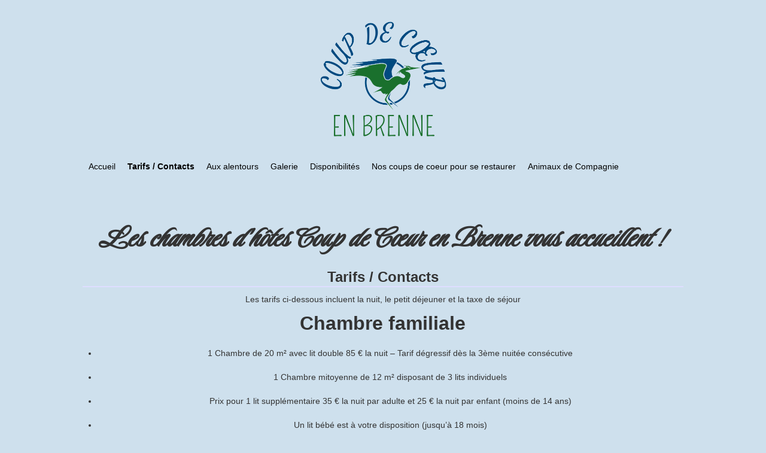

--- FILE ---
content_type: text/html; charset=UTF-8
request_url: https://coupdecoeurenbrenne.fr/index.php/tarifs/
body_size: 14533
content:
<!DOCTYPE html>
<!--[if lt IE 7 ]> <html class="no-js ie6" lang="fr-FR"> <![endif]-->
<!--[if IE 7 ]>    <html class="no-js ie7" lang="fr-FR"> <![endif]-->
<!--[if IE 8 ]>    <html class="no-js ie8" lang="fr-FR"> <![endif]-->
<!--[if (gte IE 9)|!(IE)]><!--> <html class="no-js" lang="fr-FR"> <!--<![endif]-->
<head>
<meta charset="UTF-8" />
<title>Tarifs / Contacts | Chambres d&#039;hôtes Coup de Cœur en Brenne</title>
<link rel="profile" href="http://gmpg.org/xfn/11" />
<link rel="pingback" href="https://coupdecoeurenbrenne.fr/xmlrpc.php" />
<meta name="viewport" content="width=device-width initial-scale=1.0" />
<meta name='robots' content='max-image-preview:large' />
<link rel='dns-prefetch' href='//fonts.googleapis.com' />
<link rel="alternate" type="application/rss+xml" title="Chambres d&#039;hôtes Coup de Cœur en Brenne &raquo; Flux" href="https://coupdecoeurenbrenne.fr/index.php/feed/" />
<link rel="alternate" type="application/rss+xml" title="Chambres d&#039;hôtes Coup de Cœur en Brenne &raquo; Flux des commentaires" href="https://coupdecoeurenbrenne.fr/index.php/comments/feed/" />
<link rel="alternate" title="oEmbed (JSON)" type="application/json+oembed" href="https://coupdecoeurenbrenne.fr/index.php/wp-json/oembed/1.0/embed?url=https%3A%2F%2Fcoupdecoeurenbrenne.fr%2Findex.php%2Ftarifs%2F" />
<link rel="alternate" title="oEmbed (XML)" type="text/xml+oembed" href="https://coupdecoeurenbrenne.fr/index.php/wp-json/oembed/1.0/embed?url=https%3A%2F%2Fcoupdecoeurenbrenne.fr%2Findex.php%2Ftarifs%2F&#038;format=xml" />
<style id='wp-img-auto-sizes-contain-inline-css' type='text/css'>
img:is([sizes=auto i],[sizes^="auto," i]){contain-intrinsic-size:3000px 1500px}
/*# sourceURL=wp-img-auto-sizes-contain-inline-css */
</style>
<style id='wp-emoji-styles-inline-css' type='text/css'>

	img.wp-smiley, img.emoji {
		display: inline !important;
		border: none !important;
		box-shadow: none !important;
		height: 1em !important;
		width: 1em !important;
		margin: 0 0.07em !important;
		vertical-align: -0.1em !important;
		background: none !important;
		padding: 0 !important;
	}
/*# sourceURL=wp-emoji-styles-inline-css */
</style>
<style id='wp-block-library-inline-css' type='text/css'>
:root{--wp-block-synced-color:#7a00df;--wp-block-synced-color--rgb:122,0,223;--wp-bound-block-color:var(--wp-block-synced-color);--wp-editor-canvas-background:#ddd;--wp-admin-theme-color:#007cba;--wp-admin-theme-color--rgb:0,124,186;--wp-admin-theme-color-darker-10:#006ba1;--wp-admin-theme-color-darker-10--rgb:0,107,160.5;--wp-admin-theme-color-darker-20:#005a87;--wp-admin-theme-color-darker-20--rgb:0,90,135;--wp-admin-border-width-focus:2px}@media (min-resolution:192dpi){:root{--wp-admin-border-width-focus:1.5px}}.wp-element-button{cursor:pointer}:root .has-very-light-gray-background-color{background-color:#eee}:root .has-very-dark-gray-background-color{background-color:#313131}:root .has-very-light-gray-color{color:#eee}:root .has-very-dark-gray-color{color:#313131}:root .has-vivid-green-cyan-to-vivid-cyan-blue-gradient-background{background:linear-gradient(135deg,#00d084,#0693e3)}:root .has-purple-crush-gradient-background{background:linear-gradient(135deg,#34e2e4,#4721fb 50%,#ab1dfe)}:root .has-hazy-dawn-gradient-background{background:linear-gradient(135deg,#faaca8,#dad0ec)}:root .has-subdued-olive-gradient-background{background:linear-gradient(135deg,#fafae1,#67a671)}:root .has-atomic-cream-gradient-background{background:linear-gradient(135deg,#fdd79a,#004a59)}:root .has-nightshade-gradient-background{background:linear-gradient(135deg,#330968,#31cdcf)}:root .has-midnight-gradient-background{background:linear-gradient(135deg,#020381,#2874fc)}:root{--wp--preset--font-size--normal:16px;--wp--preset--font-size--huge:42px}.has-regular-font-size{font-size:1em}.has-larger-font-size{font-size:2.625em}.has-normal-font-size{font-size:var(--wp--preset--font-size--normal)}.has-huge-font-size{font-size:var(--wp--preset--font-size--huge)}.has-text-align-center{text-align:center}.has-text-align-left{text-align:left}.has-text-align-right{text-align:right}.has-fit-text{white-space:nowrap!important}#end-resizable-editor-section{display:none}.aligncenter{clear:both}.items-justified-left{justify-content:flex-start}.items-justified-center{justify-content:center}.items-justified-right{justify-content:flex-end}.items-justified-space-between{justify-content:space-between}.screen-reader-text{border:0;clip-path:inset(50%);height:1px;margin:-1px;overflow:hidden;padding:0;position:absolute;width:1px;word-wrap:normal!important}.screen-reader-text:focus{background-color:#ddd;clip-path:none;color:#444;display:block;font-size:1em;height:auto;left:5px;line-height:normal;padding:15px 23px 14px;text-decoration:none;top:5px;width:auto;z-index:100000}html :where(.has-border-color){border-style:solid}html :where([style*=border-top-color]){border-top-style:solid}html :where([style*=border-right-color]){border-right-style:solid}html :where([style*=border-bottom-color]){border-bottom-style:solid}html :where([style*=border-left-color]){border-left-style:solid}html :where([style*=border-width]){border-style:solid}html :where([style*=border-top-width]){border-top-style:solid}html :where([style*=border-right-width]){border-right-style:solid}html :where([style*=border-bottom-width]){border-bottom-style:solid}html :where([style*=border-left-width]){border-left-style:solid}html :where(img[class*=wp-image-]){height:auto;max-width:100%}:where(figure){margin:0 0 1em}html :where(.is-position-sticky){--wp-admin--admin-bar--position-offset:var(--wp-admin--admin-bar--height,0px)}@media screen and (max-width:600px){html :where(.is-position-sticky){--wp-admin--admin-bar--position-offset:0px}}

/*# sourceURL=wp-block-library-inline-css */
</style><style id='wp-block-heading-inline-css' type='text/css'>
h1:where(.wp-block-heading).has-background,h2:where(.wp-block-heading).has-background,h3:where(.wp-block-heading).has-background,h4:where(.wp-block-heading).has-background,h5:where(.wp-block-heading).has-background,h6:where(.wp-block-heading).has-background{padding:1.25em 2.375em}h1.has-text-align-left[style*=writing-mode]:where([style*=vertical-lr]),h1.has-text-align-right[style*=writing-mode]:where([style*=vertical-rl]),h2.has-text-align-left[style*=writing-mode]:where([style*=vertical-lr]),h2.has-text-align-right[style*=writing-mode]:where([style*=vertical-rl]),h3.has-text-align-left[style*=writing-mode]:where([style*=vertical-lr]),h3.has-text-align-right[style*=writing-mode]:where([style*=vertical-rl]),h4.has-text-align-left[style*=writing-mode]:where([style*=vertical-lr]),h4.has-text-align-right[style*=writing-mode]:where([style*=vertical-rl]),h5.has-text-align-left[style*=writing-mode]:where([style*=vertical-lr]),h5.has-text-align-right[style*=writing-mode]:where([style*=vertical-rl]),h6.has-text-align-left[style*=writing-mode]:where([style*=vertical-lr]),h6.has-text-align-right[style*=writing-mode]:where([style*=vertical-rl]){rotate:180deg}
/*# sourceURL=https://coupdecoeurenbrenne.fr/wp-includes/blocks/heading/style.min.css */
</style>
<style id='wp-block-image-inline-css' type='text/css'>
.wp-block-image>a,.wp-block-image>figure>a{display:inline-block}.wp-block-image img{box-sizing:border-box;height:auto;max-width:100%;vertical-align:bottom}@media not (prefers-reduced-motion){.wp-block-image img.hide{visibility:hidden}.wp-block-image img.show{animation:show-content-image .4s}}.wp-block-image[style*=border-radius] img,.wp-block-image[style*=border-radius]>a{border-radius:inherit}.wp-block-image.has-custom-border img{box-sizing:border-box}.wp-block-image.aligncenter{text-align:center}.wp-block-image.alignfull>a,.wp-block-image.alignwide>a{width:100%}.wp-block-image.alignfull img,.wp-block-image.alignwide img{height:auto;width:100%}.wp-block-image .aligncenter,.wp-block-image .alignleft,.wp-block-image .alignright,.wp-block-image.aligncenter,.wp-block-image.alignleft,.wp-block-image.alignright{display:table}.wp-block-image .aligncenter>figcaption,.wp-block-image .alignleft>figcaption,.wp-block-image .alignright>figcaption,.wp-block-image.aligncenter>figcaption,.wp-block-image.alignleft>figcaption,.wp-block-image.alignright>figcaption{caption-side:bottom;display:table-caption}.wp-block-image .alignleft{float:left;margin:.5em 1em .5em 0}.wp-block-image .alignright{float:right;margin:.5em 0 .5em 1em}.wp-block-image .aligncenter{margin-left:auto;margin-right:auto}.wp-block-image :where(figcaption){margin-bottom:1em;margin-top:.5em}.wp-block-image.is-style-circle-mask img{border-radius:9999px}@supports ((-webkit-mask-image:none) or (mask-image:none)) or (-webkit-mask-image:none){.wp-block-image.is-style-circle-mask img{border-radius:0;-webkit-mask-image:url('data:image/svg+xml;utf8,<svg viewBox="0 0 100 100" xmlns="http://www.w3.org/2000/svg"><circle cx="50" cy="50" r="50"/></svg>');mask-image:url('data:image/svg+xml;utf8,<svg viewBox="0 0 100 100" xmlns="http://www.w3.org/2000/svg"><circle cx="50" cy="50" r="50"/></svg>');mask-mode:alpha;-webkit-mask-position:center;mask-position:center;-webkit-mask-repeat:no-repeat;mask-repeat:no-repeat;-webkit-mask-size:contain;mask-size:contain}}:root :where(.wp-block-image.is-style-rounded img,.wp-block-image .is-style-rounded img){border-radius:9999px}.wp-block-image figure{margin:0}.wp-lightbox-container{display:flex;flex-direction:column;position:relative}.wp-lightbox-container img{cursor:zoom-in}.wp-lightbox-container img:hover+button{opacity:1}.wp-lightbox-container button{align-items:center;backdrop-filter:blur(16px) saturate(180%);background-color:#5a5a5a40;border:none;border-radius:4px;cursor:zoom-in;display:flex;height:20px;justify-content:center;opacity:0;padding:0;position:absolute;right:16px;text-align:center;top:16px;width:20px;z-index:100}@media not (prefers-reduced-motion){.wp-lightbox-container button{transition:opacity .2s ease}}.wp-lightbox-container button:focus-visible{outline:3px auto #5a5a5a40;outline:3px auto -webkit-focus-ring-color;outline-offset:3px}.wp-lightbox-container button:hover{cursor:pointer;opacity:1}.wp-lightbox-container button:focus{opacity:1}.wp-lightbox-container button:focus,.wp-lightbox-container button:hover,.wp-lightbox-container button:not(:hover):not(:active):not(.has-background){background-color:#5a5a5a40;border:none}.wp-lightbox-overlay{box-sizing:border-box;cursor:zoom-out;height:100vh;left:0;overflow:hidden;position:fixed;top:0;visibility:hidden;width:100%;z-index:100000}.wp-lightbox-overlay .close-button{align-items:center;cursor:pointer;display:flex;justify-content:center;min-height:40px;min-width:40px;padding:0;position:absolute;right:calc(env(safe-area-inset-right) + 16px);top:calc(env(safe-area-inset-top) + 16px);z-index:5000000}.wp-lightbox-overlay .close-button:focus,.wp-lightbox-overlay .close-button:hover,.wp-lightbox-overlay .close-button:not(:hover):not(:active):not(.has-background){background:none;border:none}.wp-lightbox-overlay .lightbox-image-container{height:var(--wp--lightbox-container-height);left:50%;overflow:hidden;position:absolute;top:50%;transform:translate(-50%,-50%);transform-origin:top left;width:var(--wp--lightbox-container-width);z-index:9999999999}.wp-lightbox-overlay .wp-block-image{align-items:center;box-sizing:border-box;display:flex;height:100%;justify-content:center;margin:0;position:relative;transform-origin:0 0;width:100%;z-index:3000000}.wp-lightbox-overlay .wp-block-image img{height:var(--wp--lightbox-image-height);min-height:var(--wp--lightbox-image-height);min-width:var(--wp--lightbox-image-width);width:var(--wp--lightbox-image-width)}.wp-lightbox-overlay .wp-block-image figcaption{display:none}.wp-lightbox-overlay button{background:none;border:none}.wp-lightbox-overlay .scrim{background-color:#fff;height:100%;opacity:.9;position:absolute;width:100%;z-index:2000000}.wp-lightbox-overlay.active{visibility:visible}@media not (prefers-reduced-motion){.wp-lightbox-overlay.active{animation:turn-on-visibility .25s both}.wp-lightbox-overlay.active img{animation:turn-on-visibility .35s both}.wp-lightbox-overlay.show-closing-animation:not(.active){animation:turn-off-visibility .35s both}.wp-lightbox-overlay.show-closing-animation:not(.active) img{animation:turn-off-visibility .25s both}.wp-lightbox-overlay.zoom.active{animation:none;opacity:1;visibility:visible}.wp-lightbox-overlay.zoom.active .lightbox-image-container{animation:lightbox-zoom-in .4s}.wp-lightbox-overlay.zoom.active .lightbox-image-container img{animation:none}.wp-lightbox-overlay.zoom.active .scrim{animation:turn-on-visibility .4s forwards}.wp-lightbox-overlay.zoom.show-closing-animation:not(.active){animation:none}.wp-lightbox-overlay.zoom.show-closing-animation:not(.active) .lightbox-image-container{animation:lightbox-zoom-out .4s}.wp-lightbox-overlay.zoom.show-closing-animation:not(.active) .lightbox-image-container img{animation:none}.wp-lightbox-overlay.zoom.show-closing-animation:not(.active) .scrim{animation:turn-off-visibility .4s forwards}}@keyframes show-content-image{0%{visibility:hidden}99%{visibility:hidden}to{visibility:visible}}@keyframes turn-on-visibility{0%{opacity:0}to{opacity:1}}@keyframes turn-off-visibility{0%{opacity:1;visibility:visible}99%{opacity:0;visibility:visible}to{opacity:0;visibility:hidden}}@keyframes lightbox-zoom-in{0%{transform:translate(calc((-100vw + var(--wp--lightbox-scrollbar-width))/2 + var(--wp--lightbox-initial-left-position)),calc(-50vh + var(--wp--lightbox-initial-top-position))) scale(var(--wp--lightbox-scale))}to{transform:translate(-50%,-50%) scale(1)}}@keyframes lightbox-zoom-out{0%{transform:translate(-50%,-50%) scale(1);visibility:visible}99%{visibility:visible}to{transform:translate(calc((-100vw + var(--wp--lightbox-scrollbar-width))/2 + var(--wp--lightbox-initial-left-position)),calc(-50vh + var(--wp--lightbox-initial-top-position))) scale(var(--wp--lightbox-scale));visibility:hidden}}
/*# sourceURL=https://coupdecoeurenbrenne.fr/wp-includes/blocks/image/style.min.css */
</style>
<style id='wp-block-list-inline-css' type='text/css'>
ol,ul{box-sizing:border-box}:root :where(.wp-block-list.has-background){padding:1.25em 2.375em}
/*# sourceURL=https://coupdecoeurenbrenne.fr/wp-includes/blocks/list/style.min.css */
</style>
<style id='wp-block-group-inline-css' type='text/css'>
.wp-block-group{box-sizing:border-box}:where(.wp-block-group.wp-block-group-is-layout-constrained){position:relative}
/*# sourceURL=https://coupdecoeurenbrenne.fr/wp-includes/blocks/group/style.min.css */
</style>
<style id='wp-block-paragraph-inline-css' type='text/css'>
.is-small-text{font-size:.875em}.is-regular-text{font-size:1em}.is-large-text{font-size:2.25em}.is-larger-text{font-size:3em}.has-drop-cap:not(:focus):first-letter{float:left;font-size:8.4em;font-style:normal;font-weight:100;line-height:.68;margin:.05em .1em 0 0;text-transform:uppercase}body.rtl .has-drop-cap:not(:focus):first-letter{float:none;margin-left:.1em}p.has-drop-cap.has-background{overflow:hidden}:root :where(p.has-background){padding:1.25em 2.375em}:where(p.has-text-color:not(.has-link-color)) a{color:inherit}p.has-text-align-left[style*="writing-mode:vertical-lr"],p.has-text-align-right[style*="writing-mode:vertical-rl"]{rotate:180deg}
/*# sourceURL=https://coupdecoeurenbrenne.fr/wp-includes/blocks/paragraph/style.min.css */
</style>
<style id='global-styles-inline-css' type='text/css'>
:root{--wp--preset--aspect-ratio--square: 1;--wp--preset--aspect-ratio--4-3: 4/3;--wp--preset--aspect-ratio--3-4: 3/4;--wp--preset--aspect-ratio--3-2: 3/2;--wp--preset--aspect-ratio--2-3: 2/3;--wp--preset--aspect-ratio--16-9: 16/9;--wp--preset--aspect-ratio--9-16: 9/16;--wp--preset--color--black: #000000;--wp--preset--color--cyan-bluish-gray: #abb8c3;--wp--preset--color--white: #ffffff;--wp--preset--color--pale-pink: #f78da7;--wp--preset--color--vivid-red: #cf2e2e;--wp--preset--color--luminous-vivid-orange: #ff6900;--wp--preset--color--luminous-vivid-amber: #fcb900;--wp--preset--color--light-green-cyan: #7bdcb5;--wp--preset--color--vivid-green-cyan: #00d084;--wp--preset--color--pale-cyan-blue: #8ed1fc;--wp--preset--color--vivid-cyan-blue: #0693e3;--wp--preset--color--vivid-purple: #9b51e0;--wp--preset--gradient--vivid-cyan-blue-to-vivid-purple: linear-gradient(135deg,rgb(6,147,227) 0%,rgb(155,81,224) 100%);--wp--preset--gradient--light-green-cyan-to-vivid-green-cyan: linear-gradient(135deg,rgb(122,220,180) 0%,rgb(0,208,130) 100%);--wp--preset--gradient--luminous-vivid-amber-to-luminous-vivid-orange: linear-gradient(135deg,rgb(252,185,0) 0%,rgb(255,105,0) 100%);--wp--preset--gradient--luminous-vivid-orange-to-vivid-red: linear-gradient(135deg,rgb(255,105,0) 0%,rgb(207,46,46) 100%);--wp--preset--gradient--very-light-gray-to-cyan-bluish-gray: linear-gradient(135deg,rgb(238,238,238) 0%,rgb(169,184,195) 100%);--wp--preset--gradient--cool-to-warm-spectrum: linear-gradient(135deg,rgb(74,234,220) 0%,rgb(151,120,209) 20%,rgb(207,42,186) 40%,rgb(238,44,130) 60%,rgb(251,105,98) 80%,rgb(254,248,76) 100%);--wp--preset--gradient--blush-light-purple: linear-gradient(135deg,rgb(255,206,236) 0%,rgb(152,150,240) 100%);--wp--preset--gradient--blush-bordeaux: linear-gradient(135deg,rgb(254,205,165) 0%,rgb(254,45,45) 50%,rgb(107,0,62) 100%);--wp--preset--gradient--luminous-dusk: linear-gradient(135deg,rgb(255,203,112) 0%,rgb(199,81,192) 50%,rgb(65,88,208) 100%);--wp--preset--gradient--pale-ocean: linear-gradient(135deg,rgb(255,245,203) 0%,rgb(182,227,212) 50%,rgb(51,167,181) 100%);--wp--preset--gradient--electric-grass: linear-gradient(135deg,rgb(202,248,128) 0%,rgb(113,206,126) 100%);--wp--preset--gradient--midnight: linear-gradient(135deg,rgb(2,3,129) 0%,rgb(40,116,252) 100%);--wp--preset--font-size--small: 13px;--wp--preset--font-size--medium: 20px;--wp--preset--font-size--large: 36px;--wp--preset--font-size--x-large: 42px;--wp--preset--spacing--20: 0.44rem;--wp--preset--spacing--30: 0.67rem;--wp--preset--spacing--40: 1rem;--wp--preset--spacing--50: 1.5rem;--wp--preset--spacing--60: 2.25rem;--wp--preset--spacing--70: 3.38rem;--wp--preset--spacing--80: 5.06rem;--wp--preset--shadow--natural: 6px 6px 9px rgba(0, 0, 0, 0.2);--wp--preset--shadow--deep: 12px 12px 50px rgba(0, 0, 0, 0.4);--wp--preset--shadow--sharp: 6px 6px 0px rgba(0, 0, 0, 0.2);--wp--preset--shadow--outlined: 6px 6px 0px -3px rgb(255, 255, 255), 6px 6px rgb(0, 0, 0);--wp--preset--shadow--crisp: 6px 6px 0px rgb(0, 0, 0);}:where(.is-layout-flex){gap: 0.5em;}:where(.is-layout-grid){gap: 0.5em;}body .is-layout-flex{display: flex;}.is-layout-flex{flex-wrap: wrap;align-items: center;}.is-layout-flex > :is(*, div){margin: 0;}body .is-layout-grid{display: grid;}.is-layout-grid > :is(*, div){margin: 0;}:where(.wp-block-columns.is-layout-flex){gap: 2em;}:where(.wp-block-columns.is-layout-grid){gap: 2em;}:where(.wp-block-post-template.is-layout-flex){gap: 1.25em;}:where(.wp-block-post-template.is-layout-grid){gap: 1.25em;}.has-black-color{color: var(--wp--preset--color--black) !important;}.has-cyan-bluish-gray-color{color: var(--wp--preset--color--cyan-bluish-gray) !important;}.has-white-color{color: var(--wp--preset--color--white) !important;}.has-pale-pink-color{color: var(--wp--preset--color--pale-pink) !important;}.has-vivid-red-color{color: var(--wp--preset--color--vivid-red) !important;}.has-luminous-vivid-orange-color{color: var(--wp--preset--color--luminous-vivid-orange) !important;}.has-luminous-vivid-amber-color{color: var(--wp--preset--color--luminous-vivid-amber) !important;}.has-light-green-cyan-color{color: var(--wp--preset--color--light-green-cyan) !important;}.has-vivid-green-cyan-color{color: var(--wp--preset--color--vivid-green-cyan) !important;}.has-pale-cyan-blue-color{color: var(--wp--preset--color--pale-cyan-blue) !important;}.has-vivid-cyan-blue-color{color: var(--wp--preset--color--vivid-cyan-blue) !important;}.has-vivid-purple-color{color: var(--wp--preset--color--vivid-purple) !important;}.has-black-background-color{background-color: var(--wp--preset--color--black) !important;}.has-cyan-bluish-gray-background-color{background-color: var(--wp--preset--color--cyan-bluish-gray) !important;}.has-white-background-color{background-color: var(--wp--preset--color--white) !important;}.has-pale-pink-background-color{background-color: var(--wp--preset--color--pale-pink) !important;}.has-vivid-red-background-color{background-color: var(--wp--preset--color--vivid-red) !important;}.has-luminous-vivid-orange-background-color{background-color: var(--wp--preset--color--luminous-vivid-orange) !important;}.has-luminous-vivid-amber-background-color{background-color: var(--wp--preset--color--luminous-vivid-amber) !important;}.has-light-green-cyan-background-color{background-color: var(--wp--preset--color--light-green-cyan) !important;}.has-vivid-green-cyan-background-color{background-color: var(--wp--preset--color--vivid-green-cyan) !important;}.has-pale-cyan-blue-background-color{background-color: var(--wp--preset--color--pale-cyan-blue) !important;}.has-vivid-cyan-blue-background-color{background-color: var(--wp--preset--color--vivid-cyan-blue) !important;}.has-vivid-purple-background-color{background-color: var(--wp--preset--color--vivid-purple) !important;}.has-black-border-color{border-color: var(--wp--preset--color--black) !important;}.has-cyan-bluish-gray-border-color{border-color: var(--wp--preset--color--cyan-bluish-gray) !important;}.has-white-border-color{border-color: var(--wp--preset--color--white) !important;}.has-pale-pink-border-color{border-color: var(--wp--preset--color--pale-pink) !important;}.has-vivid-red-border-color{border-color: var(--wp--preset--color--vivid-red) !important;}.has-luminous-vivid-orange-border-color{border-color: var(--wp--preset--color--luminous-vivid-orange) !important;}.has-luminous-vivid-amber-border-color{border-color: var(--wp--preset--color--luminous-vivid-amber) !important;}.has-light-green-cyan-border-color{border-color: var(--wp--preset--color--light-green-cyan) !important;}.has-vivid-green-cyan-border-color{border-color: var(--wp--preset--color--vivid-green-cyan) !important;}.has-pale-cyan-blue-border-color{border-color: var(--wp--preset--color--pale-cyan-blue) !important;}.has-vivid-cyan-blue-border-color{border-color: var(--wp--preset--color--vivid-cyan-blue) !important;}.has-vivid-purple-border-color{border-color: var(--wp--preset--color--vivid-purple) !important;}.has-vivid-cyan-blue-to-vivid-purple-gradient-background{background: var(--wp--preset--gradient--vivid-cyan-blue-to-vivid-purple) !important;}.has-light-green-cyan-to-vivid-green-cyan-gradient-background{background: var(--wp--preset--gradient--light-green-cyan-to-vivid-green-cyan) !important;}.has-luminous-vivid-amber-to-luminous-vivid-orange-gradient-background{background: var(--wp--preset--gradient--luminous-vivid-amber-to-luminous-vivid-orange) !important;}.has-luminous-vivid-orange-to-vivid-red-gradient-background{background: var(--wp--preset--gradient--luminous-vivid-orange-to-vivid-red) !important;}.has-very-light-gray-to-cyan-bluish-gray-gradient-background{background: var(--wp--preset--gradient--very-light-gray-to-cyan-bluish-gray) !important;}.has-cool-to-warm-spectrum-gradient-background{background: var(--wp--preset--gradient--cool-to-warm-spectrum) !important;}.has-blush-light-purple-gradient-background{background: var(--wp--preset--gradient--blush-light-purple) !important;}.has-blush-bordeaux-gradient-background{background: var(--wp--preset--gradient--blush-bordeaux) !important;}.has-luminous-dusk-gradient-background{background: var(--wp--preset--gradient--luminous-dusk) !important;}.has-pale-ocean-gradient-background{background: var(--wp--preset--gradient--pale-ocean) !important;}.has-electric-grass-gradient-background{background: var(--wp--preset--gradient--electric-grass) !important;}.has-midnight-gradient-background{background: var(--wp--preset--gradient--midnight) !important;}.has-small-font-size{font-size: var(--wp--preset--font-size--small) !important;}.has-medium-font-size{font-size: var(--wp--preset--font-size--medium) !important;}.has-large-font-size{font-size: var(--wp--preset--font-size--large) !important;}.has-x-large-font-size{font-size: var(--wp--preset--font-size--x-large) !important;}
/*# sourceURL=global-styles-inline-css */
</style>
<style id='core-block-supports-inline-css' type='text/css'>
.wp-container-content-69bc4bdf{grid-column:span 1;grid-row:span 1;}@container (max-width: 12rem ){.wp-container-content-69bc4bdf{grid-column:1/-1;}}.wp-container-core-group-is-layout-94bc23d7{flex-wrap:nowrap;justify-content:center;}
/*# sourceURL=core-block-supports-inline-css */
</style>

<style id='classic-theme-styles-inline-css' type='text/css'>
/*! This file is auto-generated */
.wp-block-button__link{color:#fff;background-color:#32373c;border-radius:9999px;box-shadow:none;text-decoration:none;padding:calc(.667em + 2px) calc(1.333em + 2px);font-size:1.125em}.wp-block-file__button{background:#32373c;color:#fff;text-decoration:none}
/*# sourceURL=/wp-includes/css/classic-themes.min.css */
</style>
<link rel='stylesheet' id='wpforms-modern-full-css' href='https://coupdecoeurenbrenne.fr/wp-content/plugins/wpforms-lite/assets/css/frontend/modern/wpforms-full.min.css?ver=1.9.8.7' type='text/css' media='all' />
<style id='wpforms-modern-full-inline-css' type='text/css'>
:root {
				--wpforms-field-border-radius: 3px;
--wpforms-field-border-style: solid;
--wpforms-field-border-size: 1px;
--wpforms-field-background-color: #ffffff;
--wpforms-field-border-color: rgba( 0, 0, 0, 0.25 );
--wpforms-field-border-color-spare: rgba( 0, 0, 0, 0.25 );
--wpforms-field-text-color: rgba( 0, 0, 0, 0.7 );
--wpforms-field-menu-color: #ffffff;
--wpforms-label-color: rgba( 0, 0, 0, 0.85 );
--wpforms-label-sublabel-color: rgba( 0, 0, 0, 0.55 );
--wpforms-label-error-color: #d63637;
--wpforms-button-border-radius: 3px;
--wpforms-button-border-style: none;
--wpforms-button-border-size: 1px;
--wpforms-button-background-color: #066aab;
--wpforms-button-border-color: #066aab;
--wpforms-button-text-color: #ffffff;
--wpforms-page-break-color: #066aab;
--wpforms-background-image: none;
--wpforms-background-position: center center;
--wpforms-background-repeat: no-repeat;
--wpforms-background-size: cover;
--wpforms-background-width: 100px;
--wpforms-background-height: 100px;
--wpforms-background-color: rgba( 0, 0, 0, 0 );
--wpforms-background-url: none;
--wpforms-container-padding: 0px;
--wpforms-container-border-style: none;
--wpforms-container-border-width: 1px;
--wpforms-container-border-color: #000000;
--wpforms-container-border-radius: 3px;
--wpforms-field-size-input-height: 43px;
--wpforms-field-size-input-spacing: 15px;
--wpforms-field-size-font-size: 16px;
--wpforms-field-size-line-height: 19px;
--wpforms-field-size-padding-h: 14px;
--wpforms-field-size-checkbox-size: 16px;
--wpforms-field-size-sublabel-spacing: 5px;
--wpforms-field-size-icon-size: 1;
--wpforms-label-size-font-size: 16px;
--wpforms-label-size-line-height: 19px;
--wpforms-label-size-sublabel-font-size: 14px;
--wpforms-label-size-sublabel-line-height: 17px;
--wpforms-button-size-font-size: 17px;
--wpforms-button-size-height: 41px;
--wpforms-button-size-padding-h: 15px;
--wpforms-button-size-margin-top: 10px;
--wpforms-container-shadow-size-box-shadow: none;
			}
/*# sourceURL=wpforms-modern-full-inline-css */
</style>
<link rel='stylesheet' id='LuxuriousScript-css' href='//fonts.googleapis.com/css?family=Luxurious+Script%3A400%2C400italic%2C700italic%2C700&#038;ver=1' type='text/css' media='all' />
<link rel='stylesheet' id='bootstrap-css' href='https://coupdecoeurenbrenne.fr/wp-content/themes/voyage/css/bootstrap.min.css?ver=2.3.1' type='text/css' media='all' />
<link rel='stylesheet' id='fontawesome-css' href='https://coupdecoeurenbrenne.fr/wp-content/themes/voyage/css/font-awesome.min.css?ver=3.0.2' type='text/css' media='all' />
<link rel='stylesheet' id='voyage-css' href='https://coupdecoeurenbrenne.fr/wp-content/themes/voyage/css/voyage-style.min.css?ver=1.3.8' type='text/css' media='all' />
<link rel='stylesheet' id='voyage-responsive-css' href='https://coupdecoeurenbrenne.fr/wp-content/themes/voyage/css/responsive.min.css?ver=1.3.8' type='text/css' media='all' />
<!--n2css--><!--n2js--><script type="text/javascript" src="https://coupdecoeurenbrenne.fr/wp-includes/js/jquery/jquery.min.js?ver=3.7.1" id="jquery-core-js"></script>
<script type="text/javascript" src="https://coupdecoeurenbrenne.fr/wp-includes/js/jquery/jquery-migrate.min.js?ver=3.4.1" id="jquery-migrate-js"></script>
<script type="text/javascript" src="https://coupdecoeurenbrenne.fr/wp-content/themes/voyage/js/modernizr.voyage.js" id="modernizr-js"></script>
<link rel="https://api.w.org/" href="https://coupdecoeurenbrenne.fr/index.php/wp-json/" /><link rel="alternate" title="JSON" type="application/json" href="https://coupdecoeurenbrenne.fr/index.php/wp-json/wp/v2/pages/88" /><link rel="EditURI" type="application/rsd+xml" title="RSD" href="https://coupdecoeurenbrenne.fr/xmlrpc.php?rsd" />
<meta name="generator" content="WordPress 6.9" />
<link rel="canonical" href="https://coupdecoeurenbrenne.fr/index.php/tarifs/" />
<link rel='shortlink' href='https://coupdecoeurenbrenne.fr/?p=88' />
<!-- Voyage CSS Style (Theme Options) -->
<style type="text/css" media="screen">
@media screen and (max-width: 960px ){.container_12, .container_16 { width: auto } }
.featured .carousel-inner .small-thumbnail,
.featured .carousel-inner .no-thumbnail,
.featured .carousel-inner .item {height:
300px;}
.featured-blog .carousel-inner .item { height: 300px; }
#site-description {font-family:'Luxurious Script', Helvetica, Arial, sans-serif;}
</style>
<script>jQuery(document).ready(function($){$(".carousel").carousel({interval:8000})});</script>
<style type="text/css">
#site-title a,
#site-description {
	color: #24377a !important;
}
</style>
<style type="text/css" id="custom-background-css">
body.custom-background { background-color: #cee0ed; }
</style>
	<link rel="icon" href="https://coupdecoeurenbrenne.fr/wp-content/uploads/2023/09/cropped-logo-png-32x32.png" sizes="32x32" />
<link rel="icon" href="https://coupdecoeurenbrenne.fr/wp-content/uploads/2023/09/cropped-logo-png-192x192.png" sizes="192x192" />
<link rel="apple-touch-icon" href="https://coupdecoeurenbrenne.fr/wp-content/uploads/2023/09/cropped-logo-png-180x180.png" />
<meta name="msapplication-TileImage" content="https://coupdecoeurenbrenne.fr/wp-content/uploads/2023/09/cropped-logo-png-270x270.png" />
		<style type="text/css" id="wp-custom-css">
			.container_12{
	background : transparent;
	width : 80%;
}

.navbar-inner{
	background : transparent ;
	box-shadow: none;
}

#searchform{
	display : none;
}

.menu-link{
	margin : 0 15px 0 15px;
	font-size : 18px;
	color : black !important;
	text-shadow : none !important;
	border-radius : 8px;
}

.brand img{
	display: block;
  margin:auto;
  width: 25%;
}

#access, #branding{
	display : none
}

.xoxo{
	text-align : center;
	font-size : 55px;
	margin-top : 60px !important;
	font-family: Luxurious Script, serif;
}

li{
	line-height : 40px !important;
}

#main{
	text-align : center;
}

#main .container_12{
	background : transparent !important;
}

#footer .container_12{
	background : transparent !important;
}

#menu-general{
	display: flex;
    justify-content: center;
    width: 100%;
}		</style>
		</head>

<body class="wp-singular page-template page-template-page-templates page-template-portfolio-dynamic page-template-page-templatesportfolio-dynamic-php page page-id-88 custom-background wp-custom-logo wp-theme-voyage single-author singular multi">
<div id="wrapper" class="hfeed">
	<header id="masthead" class="site-header clearfix">
<div class="screen-reader-text"><a href="#content" title="Skip to content">Skip to content</a></div><div id="access" class="navbar navbar-no-background clearfix"><div class="navbar-inner"><div class="container_12"><div class="social-links top small-icon"><ul><li><span>Follow Us</span></li><li><a class="url_rss" href="https://coupdecoeurenbrenne.fr/index.php/feed/" title="RSS Feed" target="_blank">RSS Feed</a></li></ul></div><nav id="top-navigation" class="top-menu"><ul id="menu-general" class="menu"><li id="menu-item-150" class="menu-item menu-item-type-post_type menu-item-object-page menu-item-home menu-item-150"><a href="https://coupdecoeurenbrenne.fr/">Accueil</a></li>
<li id="menu-item-100" class="menu-item menu-item-type-post_type menu-item-object-page current-menu-item page_item page-item-88 current_page_item menu-item-100"><a href="https://coupdecoeurenbrenne.fr/index.php/tarifs/" aria-current="page">Tarifs / Contacts</a></li>
<li id="menu-item-184" class="menu-item menu-item-type-post_type menu-item-object-page menu-item-184"><a href="https://coupdecoeurenbrenne.fr/index.php/aux-alentours/">Aux alentours</a></li>
<li id="menu-item-236" class="menu-item menu-item-type-post_type menu-item-object-page menu-item-236"><a href="https://coupdecoeurenbrenne.fr/index.php/galerie/">Galerie</a></li>
<li id="menu-item-411" class="menu-item menu-item-type-post_type menu-item-object-page menu-item-411"><a href="https://coupdecoeurenbrenne.fr/index.php/disponibilites/">Disponibilités</a></li>
<li id="menu-item-641" class="menu-item menu-item-type-post_type menu-item-object-page menu-item-641"><a href="https://coupdecoeurenbrenne.fr/index.php/nos-coups-de-coeur-pour-se-restaurer/">Nos coups de coeur pour se restaurer</a></li>
<li id="menu-item-800" class="menu-item menu-item-type-post_type menu-item-object-page menu-item-800"><a href="https://coupdecoeurenbrenne.fr/index.php/animaux-de-compagnie/">Animaux de Compagnie</a></li>
</ul></nav></div></div></div><div id="branding" class="container_12 clearfix">
  <div class="grid_12 clearfix">

		<hgroup>
		  <h3 id="site-title"><a href="https://coupdecoeurenbrenne.fr/" title="Chambres d&#039;hôtes Coup de Cœur en Brenne" rel="home">Chambres d&#039;hôtes Coup de Cœur en Brenne</a></h3>
		  <h3 id="site-description"></h3>
		</hgroup>	
	  
  </div>
</div>
<div id="mainmenu" class="navbar clearfix">
  <div class="container_12">
  	<div class="navbar-inner">
	  <nav id="section-menu" class="section-menu">	
          	<a class="brand" href="https://coupdecoeurenbrenne.fr/">
				<img src="https://coupdecoeurenbrenne.fr/wp-content/uploads/2023/11/logo-transparent-png.png" width="4000" height="3710" alt="Chambres d&#039;hôtes Coup de Cœur en Brenne" />			</a>
		<a class="btn btn-navbar" data-toggle="collapse" data-target=".nav-collapse"><span class="icon-bar"></span><span class="icon-bar"></span><span class="icon-bar"></span></a>
		<div class="nav-collapse">
    <form method="get" id="searchform" action="https://coupdecoeurenbrenne.fr/" class="navbar-search pull-right ">
    	<input type="text" class="search-query" name="s" id="s1" placeholder="Search">
		<input type="submit" class="submit" name="submit" id="searchsubmit" value="Search" />
    </form>
<div id="subsection-menu" class="subsection-menu"><ul id="menu-general-1" class="menu"><li class="menu-item menu-item-type-post_type menu-item-object-page menu-item-home menu-item-150"><a href="https://coupdecoeurenbrenne.fr/">Accueil</a></li>
<li class="menu-item menu-item-type-post_type menu-item-object-page current-menu-item page_item page-item-88 current_page_item menu-item-100"><a href="https://coupdecoeurenbrenne.fr/index.php/tarifs/" aria-current="page">Tarifs / Contacts</a></li>
<li class="menu-item menu-item-type-post_type menu-item-object-page menu-item-184"><a href="https://coupdecoeurenbrenne.fr/index.php/aux-alentours/">Aux alentours</a></li>
<li class="menu-item menu-item-type-post_type menu-item-object-page menu-item-236"><a href="https://coupdecoeurenbrenne.fr/index.php/galerie/">Galerie</a></li>
<li class="menu-item menu-item-type-post_type menu-item-object-page menu-item-411"><a href="https://coupdecoeurenbrenne.fr/index.php/disponibilites/">Disponibilités</a></li>
<li class="menu-item menu-item-type-post_type menu-item-object-page menu-item-641"><a href="https://coupdecoeurenbrenne.fr/index.php/nos-coups-de-coeur-pour-se-restaurer/">Nos coups de coeur pour se restaurer</a></li>
<li class="menu-item menu-item-type-post_type menu-item-object-page menu-item-800"><a href="https://coupdecoeurenbrenne.fr/index.php/animaux-de-compagnie/">Animaux de Compagnie</a></li>
</ul></div>		</div>	</nav>
    </div>	  <div id="nav-widget" class="widget-area">
		<ul class="xoxo">
			<li id="block-9" class="widget-container widget_block widget_text">
<p>Les chambres d'hôtes Coup de Cœur en Brenne vous accueillent !</p>
</li>		</ul>
	  </div>
  </div></div>	</header>
		
<div id="main">
<div class="container_12 clearfix"><article id="post-88" class="template-intro clearfix grid_12">
<h1 class="entry-title">Tarifs / Contacts</h1><div class="entry-content clearfix">
<p>Les tarifs ci-dessous incluent la nuit, le petit déjeuner et la taxe de séjour</p>



<h2 class="wp-block-heading">Chambre familiale</h2>



<ul class="wp-block-list">
<li>1 Chambre de 20 m² avec lit double 85 €&nbsp;la nuit &#8211; Tarif dégressif dès la 3ème nuitée consécutive</li>



<li>1 Chambre mitoyenne de 12 m² disposant de 3 lits individuels</li>



<li>Prix pour 1 lit supplémentaire 35 € la nuit par adulte et 25 € la nuit par enfant (moins de 14 ans) </li>



<li>Un lit bébé est à votre disposition (jusqu&rsquo;à 18 mois)</li>



<li>Accès au jardin pour votre détente où vous pourrez prendre vos petits déjeuners et vos repas pendant la belle saison</li>
</ul>



<h2 class="wp-block-heading">Chambre sur jardin </h2>



<p>Chambre de 30 m² avec lit double (180 x 190) séparables 85 € la nuit &#8211; Tarif dégressif dès la 3ème nuitée consécutive</p>



<p><strong>Options disponibles pour la saison 2026 : </strong></p>



<p>Prix pour 1 lit supplémentaire 35 € la nuit par adulte et 25 € la nuit par enfant (moins de 14 ans)</p>



<ul class="wp-block-list">
<li>Un lit bébé est à votre disposition (jusqu&rsquo;à 18 mois)</li>



<li>Accès au jardin pour votre détente où vous pourrez prendre vos petits déjeuners et vos repas pendant la belle saison</li>
</ul>



<h2 class="wp-block-heading">Equipements des chambres </h2>



<p>Salon, lit double 160 x 200, Télévision et WI FI.</p>



<p>3 lits simples en supplément pour la chambre familiale et possibilité de lit bébé pour la chambre sur jardin.</p>



<p>Plateau de courtoisie (bouilloire avec thé, café, infusions)</p>



<p>Couloir desservant la chambre familiale &#8211; Vaste entrée au rdc pour la chambre sur jardin</p>



<p>Grande armoire</p>



<p>Salle d&rsquo;eau privative avec douche , Lavabo, wc, sèche cheveux et serviettes qualité hôtel (gel douche cheveux corps à disposition).</p>



<p>Jeux de société et livres à disposition.</p>



<p>Wi Fi</p>



<p>Ecran plat (uniquement dans chambre familiale) Lecteur VHS Vintage avec vidéo dans la chambre sur jardin</p>



<p>Les deux hébergeùents sont au 1er étage de la maison avec accès par escalier.</p>



<h2 class="wp-block-heading">Repas </h2>



<ul class="wp-block-list">
<li>Tables d&rsquo;hôtes&nbsp;: 25 € (entrées, plat, fromages, dessert et boissons) par personne, enfants nous consulter.</li>



<li>Les petits déjeuners sont inclus </li>



<li>Pour les petites faims, nous proposons aussi une planche de produits régionaux (fromages, charcuteries et crudités, sucreries.) 18€ par personne.</li>



<li>Paniers pique nique à emporter 15€ par personne</li>
</ul>



<h2 class="wp-block-heading">Co<strong>ntacts</strong></h2>



<p>Nathalie Martin</p>



<p>Téléphone : 07 65 54 09 75 </p>



<p>zipapouille@gmail.com</p>



<p><a href="https://www.facebook.com/chambres.d.hotes.martizay">(1) Facebook</a></p>



<p>7 Rue de Verdun &#8211; 36220 Martizay</p>



<p>EI Coup de Coeur en Brenne – Nathalie Martin – Siret 939656492200013</p>



<p><a href="https://www.chambres-hotes.fr/chambres-hotes_coup-de-coeur-en-brenne---chambres-d-hotes_martizay_96758.htm">Coup de cœur en Brenne &#8211; Chambres d’hôtes, chambre Martizay, parc naturel régional de la Brenne (chambres-hotes.fr)</a></p>



<div class="wp-block-group is-content-justification-center is-nowrap is-layout-flex wp-container-core-group-is-layout-94bc23d7 wp-block-group-is-layout-flex">
<figure class="wp-block-image size-large is-resized"><img fetchpriority="high" decoding="async" width="1024" height="931" src="https://coupdecoeurenbrenne.fr/wp-content/uploads/2024/08/logo-chambre-dhote-1200x1091-1-1024x931.webp" alt="" class="wp-image-736" style="width:85px;height:auto" srcset="https://coupdecoeurenbrenne.fr/wp-content/uploads/2024/08/logo-chambre-dhote-1200x1091-1-1024x931.webp 1024w, https://coupdecoeurenbrenne.fr/wp-content/uploads/2024/08/logo-chambre-dhote-1200x1091-1-300x273.webp 300w, https://coupdecoeurenbrenne.fr/wp-content/uploads/2024/08/logo-chambre-dhote-1200x1091-1-768x698.webp 768w, https://coupdecoeurenbrenne.fr/wp-content/uploads/2024/08/logo-chambre-dhote-1200x1091-1.webp 1200w" sizes="(max-width: 1024px) 100vw, 1024px" /></figure>



<figure class="wp-block-image size-full is-resized wp-container-content-69bc4bdf"><img decoding="async" width="216" height="288" src="https://coupdecoeurenbrenne.fr/wp-content/uploads/2024/08/accueil-velo.jpg" alt="" class="wp-image-739" style="width:56px;height:auto"/></figure>



<figure class="wp-block-image size-full is-resized"><img decoding="async" width="1000" height="1000" src="https://coupdecoeurenbrenne.fr/wp-content/uploads/2024/08/13009.jpg" alt="" class="wp-image-741" style="width:78px;height:auto" srcset="https://coupdecoeurenbrenne.fr/wp-content/uploads/2024/08/13009.jpg 1000w, https://coupdecoeurenbrenne.fr/wp-content/uploads/2024/08/13009-300x300.jpg 300w, https://coupdecoeurenbrenne.fr/wp-content/uploads/2024/08/13009-150x150.jpg 150w, https://coupdecoeurenbrenne.fr/wp-content/uploads/2024/08/13009-768x768.jpg 768w" sizes="(max-width: 1000px) 100vw, 1000px" /></figure>



<figure class="wp-block-image size-full is-resized"><img loading="lazy" decoding="async" width="500" height="494" src="https://coupdecoeurenbrenne.fr/wp-content/uploads/2024/08/animaux-de-compagnie-1.jpg" alt="" class="wp-image-807" style="width:79px;height:auto" srcset="https://coupdecoeurenbrenne.fr/wp-content/uploads/2024/08/animaux-de-compagnie-1.jpg 500w, https://coupdecoeurenbrenne.fr/wp-content/uploads/2024/08/animaux-de-compagnie-1-300x296.jpg 300w" sizes="auto, (max-width: 500px) 100vw, 500px" /></figure>
</div>


<style id="wpforms-css-vars-675-block-91bcadd1-a776-4dd4-870c-003534421374">
				#wpforms-675.wpforms-block-91bcadd1-a776-4dd4-870c-003534421374 {
				--wpforms-field-size-input-height: 43px;
--wpforms-field-size-input-spacing: 15px;
--wpforms-field-size-font-size: 16px;
--wpforms-field-size-line-height: 19px;
--wpforms-field-size-padding-h: 14px;
--wpforms-field-size-checkbox-size: 16px;
--wpforms-field-size-sublabel-spacing: 5px;
--wpforms-field-size-icon-size: 1;
--wpforms-label-size-font-size: 16px;
--wpforms-label-size-line-height: 19px;
--wpforms-label-size-sublabel-font-size: 14px;
--wpforms-label-size-sublabel-line-height: 17px;
--wpforms-button-size-font-size: 17px;
--wpforms-button-size-height: 41px;
--wpforms-button-size-padding-h: 15px;
--wpforms-button-size-margin-top: 10px;
			}
			</style><div class="wpforms-container wpforms-container-full wpforms-block wpforms-block-91bcadd1-a776-4dd4-870c-003534421374 wpforms-render-modern" id="wpforms-675"><form id="wpforms-form-675" class="wpforms-validate wpforms-form wpforms-ajax-form" data-formid="675" method="post" enctype="multipart/form-data" action="/index.php/tarifs/" data-token="c2e02045963cee7724620ef180667f6f" data-token-time="1769045135"><noscript class="wpforms-error-noscript">Veuillez activer JavaScript dans votre navigateur pour remplir ce formulaire.</noscript><div id="wpforms-error-noscript" style="display: none;">Veuillez activer JavaScript dans votre navigateur pour remplir ce formulaire.</div><div class="wpforms-field-container"><div id="wpforms-675-field_0-container" class="wpforms-field wpforms-field-name" data-field-id="0"><fieldset><legend class="wpforms-field-label">Nom <span class="wpforms-required-label" aria-hidden="true">*</span></legend><div class="wpforms-field-row wpforms-field-medium"><div class="wpforms-field-row-block wpforms-first wpforms-one-half"><input type="text" id="wpforms-675-field_0" class="wpforms-field-name-first wpforms-field-required" name="wpforms[fields][0][first]" aria-errormessage="wpforms-675-field_0-error" required><label for="wpforms-675-field_0" class="wpforms-field-sublabel after">Prénom</label></div><div class="wpforms-field-row-block wpforms-one-half"><input type="text" id="wpforms-675-field_0-last" class="wpforms-field-name-last wpforms-field-required" name="wpforms[fields][0][last]" aria-errormessage="wpforms-675-field_0-last-error" required><label for="wpforms-675-field_0-last" class="wpforms-field-sublabel after">Nom</label></div></div></fieldset></div><div id="wpforms-675-field_1-container" class="wpforms-field wpforms-field-email" data-field-id="1"><label class="wpforms-field-label" for="wpforms-675-field_1">E-mail <span class="wpforms-required-label" aria-hidden="true">*</span></label><input type="email" id="wpforms-675-field_1" class="wpforms-field-medium wpforms-field-required" name="wpforms[fields][1]" spellcheck="false" aria-errormessage="wpforms-675-field_1-error" required></div><div id="wpforms-675-field_6-container" class="wpforms-field wpforms-field-text" data-field-id="6"><label class="wpforms-field-label" for="wpforms-675-field_6">Téléphone <span class="wpforms-required-label" aria-hidden="true">*</span></label><input type="text" id="wpforms-675-field_6" class="wpforms-field-medium wpforms-field-required" name="wpforms[fields][6]" aria-errormessage="wpforms-675-field_6-error" required></div><div id="wpforms-675-field_4-container" class="wpforms-field wpforms-field-text" data-field-id="4"><label class="wpforms-field-label" for="wpforms-675-field_4">Date souhaitée (format JJ/MM)</label><input type="text" id="wpforms-675-field_4" class="wpforms-field-medium" name="wpforms[fields][4]" aria-errormessage="wpforms-675-field_4-error" aria-describedby="wpforms-675-field_4-description" ><div id="wpforms-675-field_4-description" class="wpforms-field-description">.</div></div><div id="wpforms-675-field_5-container" class="wpforms-field wpforms-field-select wpforms-field-select-style-classic" data-field-id="5"><label class="wpforms-field-label" for="wpforms-675-field_5">Heure d&#039;arrivée</label><select id="wpforms-675-field_5" class="wpforms-field-medium" name="wpforms[fields][5]"><option value="15h"  class="choice-1 depth-1"  >15h</option><option value="16h"  class="choice-2 depth-1"  >16h</option><option value="17h"  class="choice-3 depth-1"  >17h</option><option value="18h"  class="choice-4 depth-1"  >18h</option><option value="19h"  class="choice-5 depth-1"  >19h</option><option value="20h"  class="choice-6 depth-1"  >20h</option><option value="21h"  class="choice-7 depth-1"  >21h</option></select></div><div id="wpforms-675-field_8-container" class="wpforms-field wpforms-field-textarea" data-field-id="8"><label class="wpforms-field-label" for="wpforms-675-field_8">Message</label><textarea id="wpforms-675-field_8" class="wpforms-field-large" name="wpforms[fields][8]" aria-errormessage="wpforms-675-field_8-error" ></textarea></div><div id="wpforms-675-field_9-container" class="wpforms-field wpforms-field-text" data-field-id="9"><label class="wpforms-field-label" for="wpforms-675-field_9">Ligne de texte</label><input type="text" id="wpforms-675-field_9" class="wpforms-field-medium" name="wpforms[fields][9]" aria-errormessage="wpforms-675-field_9-error" ></div><div id="wpforms-675-field_10-container" class="wpforms-field wpforms-field-textarea" data-field-id="10"><label class="wpforms-field-label" for="wpforms-675-field_10">Paragraphe</label><textarea id="wpforms-675-field_10" class="wpforms-field-medium" name="wpforms[fields][10]" aria-errormessage="wpforms-675-field_10-error" ></textarea></div><div id="wpforms-675-field_11-container" class="wpforms-field wpforms-field-number" data-field-id="11"><label class="wpforms-field-label" for="wpforms-675-field_11">Nombres</label><input type="number" id="wpforms-675-field_11" class="wpforms-field-medium" name="wpforms[fields][11]" step="any" aria-errormessage="wpforms-675-field_11-error" ></div><div id="wpforms-675-field_12-container" class="wpforms-field wpforms-field-radio" data-field-id="12"><fieldset><legend class="wpforms-field-label">Choix multiple</legend><ul id="wpforms-675-field_12"><li class="choice-1 depth-1"><input type="radio" id="wpforms-675-field_12_1" name="wpforms[fields][12]" value="Premier choix" aria-errormessage="wpforms-675-field_12_1-error"  ><label class="wpforms-field-label-inline" for="wpforms-675-field_12_1">Premier choix</label></li><li class="choice-2 depth-1"><input type="radio" id="wpforms-675-field_12_2" name="wpforms[fields][12]" value="Deuxième choix" aria-errormessage="wpforms-675-field_12_2-error"  ><label class="wpforms-field-label-inline" for="wpforms-675-field_12_2">Deuxième choix</label></li><li class="choice-3 depth-1"><input type="radio" id="wpforms-675-field_12_3" name="wpforms[fields][12]" value="Troisième choix" aria-errormessage="wpforms-675-field_12_3-error"  ><label class="wpforms-field-label-inline" for="wpforms-675-field_12_3">Troisième choix</label></li></ul></fieldset></div><div id="wpforms-675-field_13-container" class="wpforms-field wpforms-field-select wpforms-field-select-style-classic" data-field-id="13"><label class="wpforms-field-label" for="wpforms-675-field_13">Liste déroulante</label><select id="wpforms-675-field_13" class="wpforms-field-medium" name="wpforms[fields][13]"><option value="Premier choix"  class="choice-1 depth-1"  >Premier choix</option><option value="Deuxième choix"  class="choice-2 depth-1"  >Deuxième choix</option><option value="Troisième choix"  class="choice-3 depth-1"  >Troisième choix</option></select></div></div><!-- .wpforms-field-container --><div class="wpforms-submit-container" ><input type="hidden" name="wpforms[id]" value="675"><input type="hidden" name="page_title" value="Tarifs / Contacts"><input type="hidden" name="page_url" value="https://coupdecoeurenbrenne.fr/index.php/tarifs/"><input type="hidden" name="url_referer" value=""><input type="hidden" name="page_id" value="88"><input type="hidden" name="wpforms[post_id]" value="88"><button type="submit" name="wpforms[submit]" id="wpforms-submit-675" class="wpforms-submit" data-alt-text="Envoi..." data-submit-text="Envoyer" aria-live="assertive" value="wpforms-submit">Envoyer</button><img loading="lazy" decoding="async" src="https://coupdecoeurenbrenne.fr/wp-content/plugins/wpforms-lite/assets/images/submit-spin.svg" class="wpforms-submit-spinner" style="display: none;" width="26" height="26" alt="Chargement en cours"></div></form></div>  <!-- .wpforms-container --></div></article>
  
<div id="content" class="grid_12 voyage_recent_post portfolio column-3" role="main">
<input type="hidden" id="portfolio-column" value="3">
						
</div>
</div><!-- #container -->
</div><!-- #main -->
<div id="footer" role="contentinfo">
	<div class="container_12 clearfix">
		
<div id="footer-widget-area" class="visible-desktop clearfix" role="complementary">
</div>
		<div id="footer-menu" class="grid_12" role="complementary">		
			
					
		</div>

		<div id="site-info" class="grid_6">
		&copy; 2026<a href="https://coupdecoeurenbrenne.fr/" title="Chambres d&#039;hôtes Coup de Cœur en Brenne" rel="home">
			Chambres d&#039;hôtes Coup de Cœur en Brenne</a>
		</div><!-- #site-info -->

		<div id="site-generator" class="grid_6">
			Powered By  
            <a href="http://wordpress.org/" title="WordPress">WordPress</a>
			 | 			<a href="http://www.rewindcreation.com/voyage/" title="Voyage Theme by Stephen Cui">Voyage Theme</a>		
		</div><!-- #site-generator -->
	</div><!-- #footer-container -->		
	<div class="back-to-top"><a href="#masthead"><span class="icon-chevron-up"></span> TOP</a></div>
</div><!-- #footer -->
</div><!-- #wrapper -->
<script type="speculationrules">
{"prefetch":[{"source":"document","where":{"and":[{"href_matches":"/*"},{"not":{"href_matches":["/wp-*.php","/wp-admin/*","/wp-content/uploads/*","/wp-content/*","/wp-content/plugins/*","/wp-content/themes/voyage/*","/*\\?(.+)"]}},{"not":{"selector_matches":"a[rel~=\"nofollow\"]"}},{"not":{"selector_matches":".no-prefetch, .no-prefetch a"}}]},"eagerness":"conservative"}]}
</script>
<script type="text/javascript" src="https://coupdecoeurenbrenne.fr/wp-content/themes/voyage/js/bootstrap.min.js?ver=2.3.1" id="bootstrap-js"></script>
<script type="text/javascript" src="https://coupdecoeurenbrenne.fr/wp-includes/js/comment-reply.min.js?ver=6.9" id="comment-reply-js" async="async" data-wp-strategy="async" fetchpriority="low"></script>
<script type="text/javascript" src="https://coupdecoeurenbrenne.fr/wp-content/themes/voyage/js/jquery.colorbox-min.js?ver=1.3.30" id="colorbox-js"></script>
<script type="text/javascript" src="https://coupdecoeurenbrenne.fr/wp-content/themes/voyage/js/prettify.js" id="prettify-js"></script>
<script type="text/javascript" src="https://coupdecoeurenbrenne.fr/wp-includes/js/imagesloaded.min.js?ver=5.0.0" id="imagesloaded-js"></script>
<script type="text/javascript" src="https://coupdecoeurenbrenne.fr/wp-includes/js/masonry.min.js?ver=4.2.2" id="masonry-js"></script>
<script type="text/javascript" src="https://coupdecoeurenbrenne.fr/wp-includes/js/jquery/jquery.masonry.min.js?ver=3.1.2b" id="jquery-masonry-js"></script>
<script type="text/javascript" src="https://coupdecoeurenbrenne.fr/wp-content/themes/voyage/js/jquery.infinitescroll.min.js?ver=2.0" id="infinite-scroll-js"></script>
<script type="text/javascript" src="https://coupdecoeurenbrenne.fr/wp-content/themes/voyage/js/voyage.js?ver=1.3.8" id="voyage-theme-script-js"></script>
<script type="text/javascript" src="https://coupdecoeurenbrenne.fr/wp-content/plugins/wpforms-lite/assets/lib/jquery.validate.min.js?ver=1.21.0" id="wpforms-validation-js"></script>
<script type="text/javascript" src="https://coupdecoeurenbrenne.fr/wp-content/plugins/wpforms-lite/assets/lib/mailcheck.min.js?ver=1.1.2" id="wpforms-mailcheck-js"></script>
<script type="text/javascript" src="https://coupdecoeurenbrenne.fr/wp-content/plugins/wpforms-lite/assets/lib/punycode.min.js?ver=1.0.0" id="wpforms-punycode-js"></script>
<script type="text/javascript" src="https://coupdecoeurenbrenne.fr/wp-content/plugins/wpforms-lite/assets/js/share/utils.min.js?ver=1.9.8.7" id="wpforms-generic-utils-js"></script>
<script type="text/javascript" src="https://coupdecoeurenbrenne.fr/wp-content/plugins/wpforms-lite/assets/js/frontend/wpforms.min.js?ver=1.9.8.7" id="wpforms-js"></script>
<script type="text/javascript" src="https://coupdecoeurenbrenne.fr/wp-content/plugins/wpforms-lite/assets/js/frontend/wpforms-modern.min.js?ver=1.9.8.7" id="wpforms-modern-js"></script>
<script type="text/javascript" src="https://coupdecoeurenbrenne.fr/wp-content/plugins/wpforms-lite/assets/js/frontend/fields/address.min.js?ver=1.9.8.7" id="wpforms-address-field-js"></script>
<script id="wp-emoji-settings" type="application/json">
{"baseUrl":"https://s.w.org/images/core/emoji/17.0.2/72x72/","ext":".png","svgUrl":"https://s.w.org/images/core/emoji/17.0.2/svg/","svgExt":".svg","source":{"concatemoji":"https://coupdecoeurenbrenne.fr/wp-includes/js/wp-emoji-release.min.js?ver=6.9"}}
</script>
<script type="module">
/* <![CDATA[ */
/*! This file is auto-generated */
const a=JSON.parse(document.getElementById("wp-emoji-settings").textContent),o=(window._wpemojiSettings=a,"wpEmojiSettingsSupports"),s=["flag","emoji"];function i(e){try{var t={supportTests:e,timestamp:(new Date).valueOf()};sessionStorage.setItem(o,JSON.stringify(t))}catch(e){}}function c(e,t,n){e.clearRect(0,0,e.canvas.width,e.canvas.height),e.fillText(t,0,0);t=new Uint32Array(e.getImageData(0,0,e.canvas.width,e.canvas.height).data);e.clearRect(0,0,e.canvas.width,e.canvas.height),e.fillText(n,0,0);const a=new Uint32Array(e.getImageData(0,0,e.canvas.width,e.canvas.height).data);return t.every((e,t)=>e===a[t])}function p(e,t){e.clearRect(0,0,e.canvas.width,e.canvas.height),e.fillText(t,0,0);var n=e.getImageData(16,16,1,1);for(let e=0;e<n.data.length;e++)if(0!==n.data[e])return!1;return!0}function u(e,t,n,a){switch(t){case"flag":return n(e,"\ud83c\udff3\ufe0f\u200d\u26a7\ufe0f","\ud83c\udff3\ufe0f\u200b\u26a7\ufe0f")?!1:!n(e,"\ud83c\udde8\ud83c\uddf6","\ud83c\udde8\u200b\ud83c\uddf6")&&!n(e,"\ud83c\udff4\udb40\udc67\udb40\udc62\udb40\udc65\udb40\udc6e\udb40\udc67\udb40\udc7f","\ud83c\udff4\u200b\udb40\udc67\u200b\udb40\udc62\u200b\udb40\udc65\u200b\udb40\udc6e\u200b\udb40\udc67\u200b\udb40\udc7f");case"emoji":return!a(e,"\ud83e\u1fac8")}return!1}function f(e,t,n,a){let r;const o=(r="undefined"!=typeof WorkerGlobalScope&&self instanceof WorkerGlobalScope?new OffscreenCanvas(300,150):document.createElement("canvas")).getContext("2d",{willReadFrequently:!0}),s=(o.textBaseline="top",o.font="600 32px Arial",{});return e.forEach(e=>{s[e]=t(o,e,n,a)}),s}function r(e){var t=document.createElement("script");t.src=e,t.defer=!0,document.head.appendChild(t)}a.supports={everything:!0,everythingExceptFlag:!0},new Promise(t=>{let n=function(){try{var e=JSON.parse(sessionStorage.getItem(o));if("object"==typeof e&&"number"==typeof e.timestamp&&(new Date).valueOf()<e.timestamp+604800&&"object"==typeof e.supportTests)return e.supportTests}catch(e){}return null}();if(!n){if("undefined"!=typeof Worker&&"undefined"!=typeof OffscreenCanvas&&"undefined"!=typeof URL&&URL.createObjectURL&&"undefined"!=typeof Blob)try{var e="postMessage("+f.toString()+"("+[JSON.stringify(s),u.toString(),c.toString(),p.toString()].join(",")+"));",a=new Blob([e],{type:"text/javascript"});const r=new Worker(URL.createObjectURL(a),{name:"wpTestEmojiSupports"});return void(r.onmessage=e=>{i(n=e.data),r.terminate(),t(n)})}catch(e){}i(n=f(s,u,c,p))}t(n)}).then(e=>{for(const n in e)a.supports[n]=e[n],a.supports.everything=a.supports.everything&&a.supports[n],"flag"!==n&&(a.supports.everythingExceptFlag=a.supports.everythingExceptFlag&&a.supports[n]);var t;a.supports.everythingExceptFlag=a.supports.everythingExceptFlag&&!a.supports.flag,a.supports.everything||((t=a.source||{}).concatemoji?r(t.concatemoji):t.wpemoji&&t.twemoji&&(r(t.twemoji),r(t.wpemoji)))});
//# sourceURL=https://coupdecoeurenbrenne.fr/wp-includes/js/wp-emoji-loader.min.js
/* ]]> */
</script>
<script type='text/javascript'>
/* <![CDATA[ */
var wpforms_settings = {"val_required":"Ce champ est n\u00e9cessaire","val_email":"Veuillez saisir une adresse e-mail valide.","val_email_suggestion":"Vous vouliez dire {suggestion}\u00a0?","val_email_suggestion_title":"Cliquez pour accepter cette suggestion.","val_email_restricted":"Cette adresse e-mail n\u2019est pas autoris\u00e9e.","val_number":"Veuillez saisir un nombre valide.","val_number_positive":"Veuillez saisir un num\u00e9ro de t\u00e9l\u00e9phone valide.","val_minimum_price":"Le montant saisi est inf\u00e9rieur au minimum n\u00e9cessaire.","val_confirm":"Les valeurs du champ ne correspondent pas.","val_checklimit":"Vous avez d\u00e9pass\u00e9 le nombre de s\u00e9lections autoris\u00e9es\u00a0: {#}.","val_limit_characters":"{count} sur {limit} caract\u00e8res maximum.","val_limit_words":"{count} sur {limit} mots maximum.","val_min":"Please enter a value greater than or equal to {0}.","val_max":"Please enter a value less than or equal to {0}.","val_recaptcha_fail_msg":"La v\u00e9rification Google reCAPTCHA a \u00e9chou\u00e9, veuillez r\u00e9essayer ult\u00e9rieurement.","val_turnstile_fail_msg":"La v\u00e9rification Cloudflare Turnstile a \u00e9chou\u00e9, veuillez r\u00e9essayer ult\u00e9rieurement.","val_inputmask_incomplete":"Veuillez remplir le champ au format n\u00e9cessaire.","uuid_cookie":"","locale":"fr","country":"","country_list_label":"Liste de pays","wpforms_plugin_url":"https:\/\/coupdecoeurenbrenne.fr\/wp-content\/plugins\/wpforms-lite\/","gdpr":"","ajaxurl":"https:\/\/coupdecoeurenbrenne.fr\/wp-admin\/admin-ajax.php","mailcheck_enabled":"1","mailcheck_domains":[],"mailcheck_toplevel_domains":["dev"],"is_ssl":"1","currency_code":"USD","currency_thousands":",","currency_decimals":"2","currency_decimal":".","currency_symbol":"$","currency_symbol_pos":"left","val_requiredpayment":"Le paiement est n\u00e9cessaire.","val_creditcard":"Veuillez saisir un num\u00e9ro de carte bancaire valide.","css_vars":["field-border-radius","field-border-style","field-border-size","field-background-color","field-border-color","field-text-color","field-menu-color","label-color","label-sublabel-color","label-error-color","button-border-radius","button-border-style","button-border-size","button-background-color","button-border-color","button-text-color","page-break-color","background-image","background-position","background-repeat","background-size","background-width","background-height","background-color","background-url","container-padding","container-border-style","container-border-width","container-border-color","container-border-radius","field-size-input-height","field-size-input-spacing","field-size-font-size","field-size-line-height","field-size-padding-h","field-size-checkbox-size","field-size-sublabel-spacing","field-size-icon-size","label-size-font-size","label-size-line-height","label-size-sublabel-font-size","label-size-sublabel-line-height","button-size-font-size","button-size-height","button-size-padding-h","button-size-margin-top","container-shadow-size-box-shadow"],"isModernMarkupEnabled":"1","formErrorMessagePrefix":"Message d\u2019erreur du formulaire","errorMessagePrefix":"Message d\u2019erreur","submitBtnDisabled":"Le bouton Envoyer est d\u00e9sactiv\u00e9 lors de l\u2019envoi du formulaire.","readOnlyDisallowedFields":["captcha","content","divider","hidden","html","entry-preview","pagebreak","payment-total"],"error_updating_token":"Erreur lors de la mise \u00e0 jour du jeton. Veuillez r\u00e9essayer ou contacter le support si le probl\u00e8me persiste.","network_error":"Erreur de r\u00e9seau ou serveur inaccessible. V\u00e9rifiez votre connexion ou r\u00e9essayez ult\u00e9rieurement.","token_cache_lifetime":"86400","hn_data":[],"address_field":{"list_countries_without_states":["GB","DE","CH","NL"]}}
/* ]]> */
</script>
</body>
</html>

